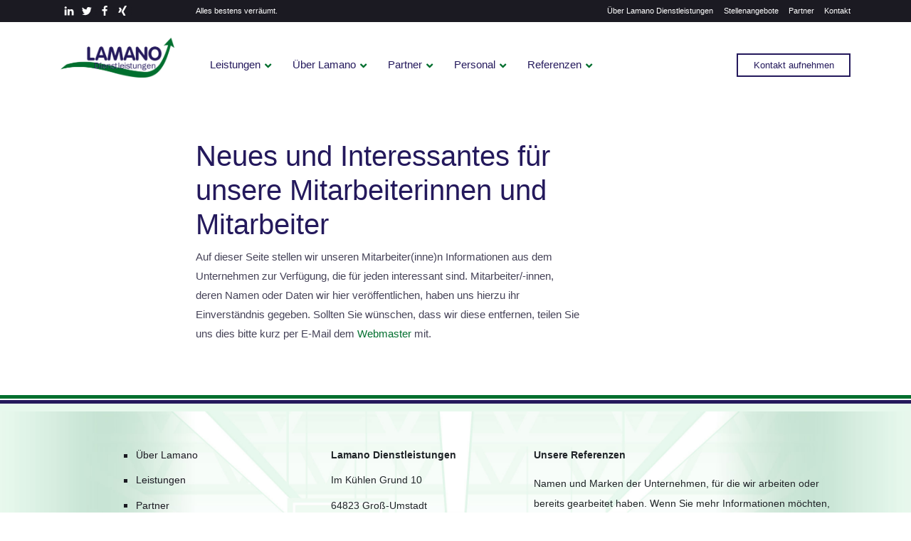

--- FILE ---
content_type: text/html; charset=UTF-8
request_url: https://lamano-dienstleistungen.de/personal/informationen/
body_size: 11593
content:
<!DOCTYPE html>
<!--[if lt IE 7]>      <html class="no-js lt-ie9 lt-ie8 lt-ie7" lang="de"> <![endif]-->
<!--[if IE 7]>         <html class="no-js lt-ie9 lt-ie8" lang="de"> <![endif]-->
<!--[if IE 8]>         <html class="no-js lt-ie9" lang="de"> <![endif]-->
<!--[if gt IE 8]><!--> <html class="no-js" lang="de"> <!--<![endif]-->
<head>
	<meta charset="UTF-8">

<!-- Diese Seite wurde optimiert mit wpSEO (https://www.wpseo.org). -->
<title>Informationen › Lamano Dienstleistungen</title>
<meta name="robots" content="index, follow" />
<link rel="canonical" href="https://lamano-dienstleistungen.de/personal/informationen/" />

	<meta http-equiv="X-UA-Compatible" content="IE=edge,chrome=1">
	
	<meta name="viewport" content="width=device-width">
	<link rel="pingback" href="https://lamano-dienstleistungen.de/xmlrpc.php">
	<!--[if lt IE 9]>
      <script src="https://lamano-dienstleistungen.de/wp-content/themes/lamano/js/vendor/html5shiv.min.js"></script>
      <script src="https://lamano-dienstleistungen.de/wp-content/themes/lamano/js/vendor/respond.min.js"></script>
    <![endif]-->
	<link rel="apple-touch-icon" href="/apple-touch-icon.png" /><link rel="apple-touch-icon" href="/apple-touch-icon-180x180.png" sizes="180x180" /><link rel="apple-touch-icon" href="/apple-touch-icon-152x152.png" sizes="152x152" /><link rel="apple-touch-icon" href="/apple-touch-icon-144x144.png" sizes="144x144" /><link rel="apple-touch-icon" href="/apple-touch-icon-120x120.png" sizes="120x120" /><link rel="apple-touch-icon" href="/apple-touch-icon-114x114.png" sizes="114x114" /><link rel="apple-touch-icon" href="/apple-touch-icon-76x76.png" sizes="76x76" /><link rel="apple-touch-icon" href="/apple-touch-icon-72x72.png" sizes="72x72" /><link rel="apple-touch-icon" href="/apple-touch-icon-60x60.png" sizes="60x60" /><link rel="apple-touch-icon" href="/apple-touch-icon-57x57.png" sizes="57x57" /><link rel="icon" href="/favicon.png" /><link rel="icon" href="/android-chrome-192x192.png" sizes="192x192" /><link rel="icon" href="/android-chrome-144x144.png" sizes="144x144" /><link rel="icon" href="/android-chrome-96x96.png" sizes="96x96" /><link rel="icon" href="/android-chrome-72x72.png" sizes="72x72" /><link rel="icon" href="/android-chrome-48x48.png" sizes="48x48" /><link rel="icon" href="/android-chrome-36x36.png" sizes="36x36" />
<script type="text/javascript">
window._wpemojiSettings = {"baseUrl":"https:\/\/s.w.org\/images\/core\/emoji\/14.0.0\/72x72\/","ext":".png","svgUrl":"https:\/\/s.w.org\/images\/core\/emoji\/14.0.0\/svg\/","svgExt":".svg","source":{"concatemoji":"https:\/\/lamano-dienstleistungen.de\/wp-includes\/js\/wp-emoji-release.min.js?ver=6.2.8"}};
/*! This file is auto-generated */
!function(e,a,t){var n,r,o,i=a.createElement("canvas"),p=i.getContext&&i.getContext("2d");function s(e,t){p.clearRect(0,0,i.width,i.height),p.fillText(e,0,0);e=i.toDataURL();return p.clearRect(0,0,i.width,i.height),p.fillText(t,0,0),e===i.toDataURL()}function c(e){var t=a.createElement("script");t.src=e,t.defer=t.type="text/javascript",a.getElementsByTagName("head")[0].appendChild(t)}for(o=Array("flag","emoji"),t.supports={everything:!0,everythingExceptFlag:!0},r=0;r<o.length;r++)t.supports[o[r]]=function(e){if(p&&p.fillText)switch(p.textBaseline="top",p.font="600 32px Arial",e){case"flag":return s("\ud83c\udff3\ufe0f\u200d\u26a7\ufe0f","\ud83c\udff3\ufe0f\u200b\u26a7\ufe0f")?!1:!s("\ud83c\uddfa\ud83c\uddf3","\ud83c\uddfa\u200b\ud83c\uddf3")&&!s("\ud83c\udff4\udb40\udc67\udb40\udc62\udb40\udc65\udb40\udc6e\udb40\udc67\udb40\udc7f","\ud83c\udff4\u200b\udb40\udc67\u200b\udb40\udc62\u200b\udb40\udc65\u200b\udb40\udc6e\u200b\udb40\udc67\u200b\udb40\udc7f");case"emoji":return!s("\ud83e\udef1\ud83c\udffb\u200d\ud83e\udef2\ud83c\udfff","\ud83e\udef1\ud83c\udffb\u200b\ud83e\udef2\ud83c\udfff")}return!1}(o[r]),t.supports.everything=t.supports.everything&&t.supports[o[r]],"flag"!==o[r]&&(t.supports.everythingExceptFlag=t.supports.everythingExceptFlag&&t.supports[o[r]]);t.supports.everythingExceptFlag=t.supports.everythingExceptFlag&&!t.supports.flag,t.DOMReady=!1,t.readyCallback=function(){t.DOMReady=!0},t.supports.everything||(n=function(){t.readyCallback()},a.addEventListener?(a.addEventListener("DOMContentLoaded",n,!1),e.addEventListener("load",n,!1)):(e.attachEvent("onload",n),a.attachEvent("onreadystatechange",function(){"complete"===a.readyState&&t.readyCallback()})),(e=t.source||{}).concatemoji?c(e.concatemoji):e.wpemoji&&e.twemoji&&(c(e.twemoji),c(e.wpemoji)))}(window,document,window._wpemojiSettings);
</script>
<style type="text/css">
img.wp-smiley,
img.emoji {
	display: inline !important;
	border: none !important;
	box-shadow: none !important;
	height: 1em !important;
	width: 1em !important;
	margin: 0 0.07em !important;
	vertical-align: -0.1em !important;
	background: none !important;
	padding: 0 !important;
}
</style>
	<link rel='stylesheet' id='lwa-composer-general-css' href='https://lamano-dienstleistungen.de/wp-content/plugins/lwa-composer/css/general.css?ver=5.0.7' type='text/css' media='all' />
<link rel='stylesheet' id='lwa-composer-layout-content-editor-css' href='https://lamano-dienstleistungen.de/wp-content/plugins/lwa-composer/pagelayouts/css/content-editor.css?ver=5.0.7' type='text/css' media='all' />
<link rel='stylesheet' id='wp-block-library-css' href='https://lamano-dienstleistungen.de/wp-includes/css/dist/block-library/style.min.css?ver=6.2.8' type='text/css' media='all' />
<link rel='stylesheet' id='classic-theme-styles-css' href='https://lamano-dienstleistungen.de/wp-includes/css/classic-themes.min.css?ver=6.2.8' type='text/css' media='all' />
<style id='global-styles-inline-css' type='text/css'>
body{--wp--preset--color--black: #000000;--wp--preset--color--cyan-bluish-gray: #abb8c3;--wp--preset--color--white: #ffffff;--wp--preset--color--pale-pink: #f78da7;--wp--preset--color--vivid-red: #cf2e2e;--wp--preset--color--luminous-vivid-orange: #ff6900;--wp--preset--color--luminous-vivid-amber: #fcb900;--wp--preset--color--light-green-cyan: #7bdcb5;--wp--preset--color--vivid-green-cyan: #00d084;--wp--preset--color--pale-cyan-blue: #8ed1fc;--wp--preset--color--vivid-cyan-blue: #0693e3;--wp--preset--color--vivid-purple: #9b51e0;--wp--preset--gradient--vivid-cyan-blue-to-vivid-purple: linear-gradient(135deg,rgba(6,147,227,1) 0%,rgb(155,81,224) 100%);--wp--preset--gradient--light-green-cyan-to-vivid-green-cyan: linear-gradient(135deg,rgb(122,220,180) 0%,rgb(0,208,130) 100%);--wp--preset--gradient--luminous-vivid-amber-to-luminous-vivid-orange: linear-gradient(135deg,rgba(252,185,0,1) 0%,rgba(255,105,0,1) 100%);--wp--preset--gradient--luminous-vivid-orange-to-vivid-red: linear-gradient(135deg,rgba(255,105,0,1) 0%,rgb(207,46,46) 100%);--wp--preset--gradient--very-light-gray-to-cyan-bluish-gray: linear-gradient(135deg,rgb(238,238,238) 0%,rgb(169,184,195) 100%);--wp--preset--gradient--cool-to-warm-spectrum: linear-gradient(135deg,rgb(74,234,220) 0%,rgb(151,120,209) 20%,rgb(207,42,186) 40%,rgb(238,44,130) 60%,rgb(251,105,98) 80%,rgb(254,248,76) 100%);--wp--preset--gradient--blush-light-purple: linear-gradient(135deg,rgb(255,206,236) 0%,rgb(152,150,240) 100%);--wp--preset--gradient--blush-bordeaux: linear-gradient(135deg,rgb(254,205,165) 0%,rgb(254,45,45) 50%,rgb(107,0,62) 100%);--wp--preset--gradient--luminous-dusk: linear-gradient(135deg,rgb(255,203,112) 0%,rgb(199,81,192) 50%,rgb(65,88,208) 100%);--wp--preset--gradient--pale-ocean: linear-gradient(135deg,rgb(255,245,203) 0%,rgb(182,227,212) 50%,rgb(51,167,181) 100%);--wp--preset--gradient--electric-grass: linear-gradient(135deg,rgb(202,248,128) 0%,rgb(113,206,126) 100%);--wp--preset--gradient--midnight: linear-gradient(135deg,rgb(2,3,129) 0%,rgb(40,116,252) 100%);--wp--preset--duotone--dark-grayscale: url('#wp-duotone-dark-grayscale');--wp--preset--duotone--grayscale: url('#wp-duotone-grayscale');--wp--preset--duotone--purple-yellow: url('#wp-duotone-purple-yellow');--wp--preset--duotone--blue-red: url('#wp-duotone-blue-red');--wp--preset--duotone--midnight: url('#wp-duotone-midnight');--wp--preset--duotone--magenta-yellow: url('#wp-duotone-magenta-yellow');--wp--preset--duotone--purple-green: url('#wp-duotone-purple-green');--wp--preset--duotone--blue-orange: url('#wp-duotone-blue-orange');--wp--preset--font-size--small: 13px;--wp--preset--font-size--medium: 20px;--wp--preset--font-size--large: 36px;--wp--preset--font-size--x-large: 42px;--wp--preset--spacing--20: 0.44rem;--wp--preset--spacing--30: 0.67rem;--wp--preset--spacing--40: 1rem;--wp--preset--spacing--50: 1.5rem;--wp--preset--spacing--60: 2.25rem;--wp--preset--spacing--70: 3.38rem;--wp--preset--spacing--80: 5.06rem;--wp--preset--shadow--natural: 6px 6px 9px rgba(0, 0, 0, 0.2);--wp--preset--shadow--deep: 12px 12px 50px rgba(0, 0, 0, 0.4);--wp--preset--shadow--sharp: 6px 6px 0px rgba(0, 0, 0, 0.2);--wp--preset--shadow--outlined: 6px 6px 0px -3px rgba(255, 255, 255, 1), 6px 6px rgba(0, 0, 0, 1);--wp--preset--shadow--crisp: 6px 6px 0px rgba(0, 0, 0, 1);}:where(.is-layout-flex){gap: 0.5em;}body .is-layout-flow > .alignleft{float: left;margin-inline-start: 0;margin-inline-end: 2em;}body .is-layout-flow > .alignright{float: right;margin-inline-start: 2em;margin-inline-end: 0;}body .is-layout-flow > .aligncenter{margin-left: auto !important;margin-right: auto !important;}body .is-layout-constrained > .alignleft{float: left;margin-inline-start: 0;margin-inline-end: 2em;}body .is-layout-constrained > .alignright{float: right;margin-inline-start: 2em;margin-inline-end: 0;}body .is-layout-constrained > .aligncenter{margin-left: auto !important;margin-right: auto !important;}body .is-layout-constrained > :where(:not(.alignleft):not(.alignright):not(.alignfull)){max-width: var(--wp--style--global--content-size);margin-left: auto !important;margin-right: auto !important;}body .is-layout-constrained > .alignwide{max-width: var(--wp--style--global--wide-size);}body .is-layout-flex{display: flex;}body .is-layout-flex{flex-wrap: wrap;align-items: center;}body .is-layout-flex > *{margin: 0;}:where(.wp-block-columns.is-layout-flex){gap: 2em;}.has-black-color{color: var(--wp--preset--color--black) !important;}.has-cyan-bluish-gray-color{color: var(--wp--preset--color--cyan-bluish-gray) !important;}.has-white-color{color: var(--wp--preset--color--white) !important;}.has-pale-pink-color{color: var(--wp--preset--color--pale-pink) !important;}.has-vivid-red-color{color: var(--wp--preset--color--vivid-red) !important;}.has-luminous-vivid-orange-color{color: var(--wp--preset--color--luminous-vivid-orange) !important;}.has-luminous-vivid-amber-color{color: var(--wp--preset--color--luminous-vivid-amber) !important;}.has-light-green-cyan-color{color: var(--wp--preset--color--light-green-cyan) !important;}.has-vivid-green-cyan-color{color: var(--wp--preset--color--vivid-green-cyan) !important;}.has-pale-cyan-blue-color{color: var(--wp--preset--color--pale-cyan-blue) !important;}.has-vivid-cyan-blue-color{color: var(--wp--preset--color--vivid-cyan-blue) !important;}.has-vivid-purple-color{color: var(--wp--preset--color--vivid-purple) !important;}.has-black-background-color{background-color: var(--wp--preset--color--black) !important;}.has-cyan-bluish-gray-background-color{background-color: var(--wp--preset--color--cyan-bluish-gray) !important;}.has-white-background-color{background-color: var(--wp--preset--color--white) !important;}.has-pale-pink-background-color{background-color: var(--wp--preset--color--pale-pink) !important;}.has-vivid-red-background-color{background-color: var(--wp--preset--color--vivid-red) !important;}.has-luminous-vivid-orange-background-color{background-color: var(--wp--preset--color--luminous-vivid-orange) !important;}.has-luminous-vivid-amber-background-color{background-color: var(--wp--preset--color--luminous-vivid-amber) !important;}.has-light-green-cyan-background-color{background-color: var(--wp--preset--color--light-green-cyan) !important;}.has-vivid-green-cyan-background-color{background-color: var(--wp--preset--color--vivid-green-cyan) !important;}.has-pale-cyan-blue-background-color{background-color: var(--wp--preset--color--pale-cyan-blue) !important;}.has-vivid-cyan-blue-background-color{background-color: var(--wp--preset--color--vivid-cyan-blue) !important;}.has-vivid-purple-background-color{background-color: var(--wp--preset--color--vivid-purple) !important;}.has-black-border-color{border-color: var(--wp--preset--color--black) !important;}.has-cyan-bluish-gray-border-color{border-color: var(--wp--preset--color--cyan-bluish-gray) !important;}.has-white-border-color{border-color: var(--wp--preset--color--white) !important;}.has-pale-pink-border-color{border-color: var(--wp--preset--color--pale-pink) !important;}.has-vivid-red-border-color{border-color: var(--wp--preset--color--vivid-red) !important;}.has-luminous-vivid-orange-border-color{border-color: var(--wp--preset--color--luminous-vivid-orange) !important;}.has-luminous-vivid-amber-border-color{border-color: var(--wp--preset--color--luminous-vivid-amber) !important;}.has-light-green-cyan-border-color{border-color: var(--wp--preset--color--light-green-cyan) !important;}.has-vivid-green-cyan-border-color{border-color: var(--wp--preset--color--vivid-green-cyan) !important;}.has-pale-cyan-blue-border-color{border-color: var(--wp--preset--color--pale-cyan-blue) !important;}.has-vivid-cyan-blue-border-color{border-color: var(--wp--preset--color--vivid-cyan-blue) !important;}.has-vivid-purple-border-color{border-color: var(--wp--preset--color--vivid-purple) !important;}.has-vivid-cyan-blue-to-vivid-purple-gradient-background{background: var(--wp--preset--gradient--vivid-cyan-blue-to-vivid-purple) !important;}.has-light-green-cyan-to-vivid-green-cyan-gradient-background{background: var(--wp--preset--gradient--light-green-cyan-to-vivid-green-cyan) !important;}.has-luminous-vivid-amber-to-luminous-vivid-orange-gradient-background{background: var(--wp--preset--gradient--luminous-vivid-amber-to-luminous-vivid-orange) !important;}.has-luminous-vivid-orange-to-vivid-red-gradient-background{background: var(--wp--preset--gradient--luminous-vivid-orange-to-vivid-red) !important;}.has-very-light-gray-to-cyan-bluish-gray-gradient-background{background: var(--wp--preset--gradient--very-light-gray-to-cyan-bluish-gray) !important;}.has-cool-to-warm-spectrum-gradient-background{background: var(--wp--preset--gradient--cool-to-warm-spectrum) !important;}.has-blush-light-purple-gradient-background{background: var(--wp--preset--gradient--blush-light-purple) !important;}.has-blush-bordeaux-gradient-background{background: var(--wp--preset--gradient--blush-bordeaux) !important;}.has-luminous-dusk-gradient-background{background: var(--wp--preset--gradient--luminous-dusk) !important;}.has-pale-ocean-gradient-background{background: var(--wp--preset--gradient--pale-ocean) !important;}.has-electric-grass-gradient-background{background: var(--wp--preset--gradient--electric-grass) !important;}.has-midnight-gradient-background{background: var(--wp--preset--gradient--midnight) !important;}.has-small-font-size{font-size: var(--wp--preset--font-size--small) !important;}.has-medium-font-size{font-size: var(--wp--preset--font-size--medium) !important;}.has-large-font-size{font-size: var(--wp--preset--font-size--large) !important;}.has-x-large-font-size{font-size: var(--wp--preset--font-size--x-large) !important;}
.wp-block-navigation a:where(:not(.wp-element-button)){color: inherit;}
:where(.wp-block-columns.is-layout-flex){gap: 2em;}
.wp-block-pullquote{font-size: 1.5em;line-height: 1.6;}
</style>
<link rel='stylesheet' id='lw_frontend_interface-css' href='https://lamano-dienstleistungen.de/wp-content/plugins/lwa-admin-interface/css/frontend-admin.css?ver=6.2.8' type='text/css' media='all' />
<link rel='stylesheet' id='rs-plugin-settings-css' href='https://lamano-dienstleistungen.de/wp-content/plugins/revslider/public/assets/css/settings.css?ver=5.4.8' type='text/css' media='all' />
<style id='rs-plugin-settings-inline-css' type='text/css'>
#rs-demo-id {}
</style>
<link rel='stylesheet' id='bootstrap-css' href='https://lamano-dienstleistungen.de/wp-content/themes/lamano/css/bootstrap.min.css?ver=4.0.0' type='text/css' media='all' />
<link rel='stylesheet' id='compendata-style-css' href='https://lamano-dienstleistungen.de/wp-content/themes/lamano/style.css?ver=072018' type='text/css' media='all' />
<link rel='stylesheet' id='owl-carousel-css' href='https://lamano-dienstleistungen.de/wp-content/themes/lamano/owl-carousel/assets/owl.carousel.min.css?ver=2.3.4' type='text/css' media='all' />
<link rel='stylesheet' id='ubermenu-css' href='https://lamano-dienstleistungen.de/wp-content/plugins/ubermenu/pro/assets/css/ubermenu.min.css?ver=3.4.0.1' type='text/css' media='all' />
<link rel='stylesheet' id='ubermenu-minimal-css' href='https://lamano-dienstleistungen.de/wp-content/plugins/ubermenu/assets/css/skins/minimal.css?ver=6.2.8' type='text/css' media='all' />
<link rel='stylesheet' id='ubermenu-font-awesome-all-css' href='https://lamano-dienstleistungen.de/wp-content/plugins/ubermenu/assets/fontawesome/fonts/css/fontawesome-all.min.css?ver=6.2.8' type='text/css' media='all' />
<script type='text/javascript' src='https://lamano-dienstleistungen.de/wp-includes/js/jquery/jquery.min.js?ver=3.6.4' id='jquery-core-js'></script>
<script type='text/javascript' src='https://lamano-dienstleistungen.de/wp-includes/js/jquery/jquery-migrate.min.js?ver=3.4.0' id='jquery-migrate-js'></script>
<script type='text/javascript' src='https://lamano-dienstleistungen.de/wp-content/plugins/lwa-composer/js/general.min.js?ver=5.0.7' id='lwa-composer-general-js'></script>
<script type='text/javascript' src='https://lamano-dienstleistungen.de/wp-content/plugins/revslider/public/assets/js/jquery.themepunch.tools.min.js?ver=5.4.8' id='tp-tools-js'></script>
<script type='text/javascript' src='https://lamano-dienstleistungen.de/wp-content/plugins/revslider/public/assets/js/jquery.themepunch.revolution.min.js?ver=5.4.8' id='revmin-js'></script>
<link rel="https://api.w.org/" href="https://lamano-dienstleistungen.de/wp-json/" /><link rel="alternate" type="application/json" href="https://lamano-dienstleistungen.de/wp-json/wp/v2/pages/144" /><link rel="EditURI" type="application/rsd+xml" title="RSD" href="https://lamano-dienstleistungen.de/xmlrpc.php?rsd" />
<link rel="wlwmanifest" type="application/wlwmanifest+xml" href="https://lamano-dienstleistungen.de/wp-includes/wlwmanifest.xml" />
<link rel='shortlink' href='https://lamano-dienstleistungen.de/?p=144' />
<link rel="alternate" type="application/json+oembed" href="https://lamano-dienstleistungen.de/wp-json/oembed/1.0/embed?url=https%3A%2F%2Flamano-dienstleistungen.de%2Fpersonal%2Finformationen%2F" />
<link rel="alternate" type="text/xml+oembed" href="https://lamano-dienstleistungen.de/wp-json/oembed/1.0/embed?url=https%3A%2F%2Flamano-dienstleistungen.de%2Fpersonal%2Finformationen%2F&#038;format=xml" />
<style id="ubermenu-custom-generated-css">
/** Font Awesome 4 Compatibility **/
.fa{font-style:normal;font-variant:normal;font-weight:normal;font-family:FontAwesome;}

/** UberMenu Responsive Styles (Breakpoint Setting) **/
@media screen and (min-width: 992px){
  .ubermenu{ display:block !important; } .ubermenu-responsive .ubermenu-item.ubermenu-hide-desktop{ display:none !important; } .ubermenu-responsive.ubermenu-retractors-responsive .ubermenu-retractor-mobile{ display:none; }   /* Force current submenu always open but below others */ .ubermenu-force-current-submenu .ubermenu-item-level-0.ubermenu-current-menu-item > .ubermenu-submenu-drop, .ubermenu-force-current-submenu .ubermenu-item-level-0.ubermenu-current-menu-ancestor > .ubermenu-submenu-drop {     display: block!important;     opacity: 1!important;     visibility: visible!important;     margin: 0!important;     top: auto!important;     height: auto;     z-index:19; }   /* Invert Horizontal menu to make subs go up */ .ubermenu-invert.ubermenu-horizontal .ubermenu-item-level-0 > .ubermenu-submenu-drop{      top:auto;      bottom:100%; } .ubermenu-invert.ubermenu-horizontal.ubermenu-sub-indicators .ubermenu-item-level-0.ubermenu-has-submenu-drop > .ubermenu-target > .ubermenu-sub-indicator{ transform:rotate(180deg); } /* Make second level flyouts fly up */ .ubermenu-invert.ubermenu-horizontal .ubermenu-submenu .ubermenu-item.ubermenu-active > .ubermenu-submenu-type-flyout{     top:auto;     bottom:0; } /* Clip the submenus properly when inverted */ .ubermenu-invert.ubermenu-horizontal .ubermenu-item-level-0 > .ubermenu-submenu-drop{     clip: rect(-5000px,5000px,auto,-5000px); }    /* Invert Vertical menu to make subs go left */ .ubermenu-invert.ubermenu-vertical .ubermenu-item-level-0 > .ubermenu-submenu-drop{   right:100%;   left:auto; } .ubermenu-invert.ubermenu-vertical.ubermenu-sub-indicators .ubermenu-item-level-0.ubermenu-item-has-children > .ubermenu-target > .ubermenu-sub-indicator{   right:auto;   left:10px; transform:rotate(90deg); } .ubermenu-vertical.ubermenu-invert .ubermenu-item > .ubermenu-submenu-drop {   clip: rect(-5000px,5000px,5000px,-5000px); } /* Vertical Flyout > Flyout */ .ubermenu-vertical.ubermenu-invert.ubermenu-sub-indicators .ubermenu-has-submenu-drop > .ubermenu-target{   padding-left:25px; } .ubermenu-vertical.ubermenu-invert .ubermenu-item > .ubermenu-target > .ubermenu-sub-indicator {   right:auto;   left:10px;   transform:rotate(90deg); } .ubermenu-vertical.ubermenu-invert .ubermenu-item > .ubermenu-submenu-drop.ubermenu-submenu-type-flyout, .ubermenu-vertical.ubermenu-invert .ubermenu-submenu-type-flyout > .ubermenu-item > .ubermenu-submenu-drop {   right: 100%;   left: auto; }  .ubermenu-responsive-toggle{ display:none; }
}
@media screen and (max-width: 991px){
   .ubermenu-responsive-toggle, .ubermenu-sticky-toggle-wrapper { display: block; }  .ubermenu-responsive{ width:100%; max-height:500px; visibility:visible; overflow:visible;  -webkit-transition:max-height 1s ease-in; transition:max-height .3s ease-in; } .ubermenu-responsive.ubermenu-items-align-center{     text-align:left; } .ubermenu-responsive.ubermenu{ margin:0; } .ubermenu-responsive.ubermenu .ubermenu-nav{ display:block; }  .ubermenu-responsive.ubermenu-responsive-nocollapse, .ubermenu-repsonsive.ubermenu-no-transitions{ display:block; max-height:none; }  .ubermenu-responsive.ubermenu-responsive-collapse{ max-height:none; visibility:visible; overflow:visible; } .ubermenu-responsive.ubermenu-responsive-collapse{ max-height:0; overflow:hidden !important; visibility:hidden; } .ubermenu-responsive.ubermenu-in-transition, .ubermenu-responsive.ubermenu-in-transition .ubermenu-nav{ overflow:hidden !important; visibility:visible; } .ubermenu-responsive.ubermenu-responsive-collapse:not(.ubermenu-in-transition){ border-top-width:0; border-bottom-width:0; } .ubermenu-responsive.ubermenu-responsive-collapse .ubermenu-item .ubermenu-submenu{ display:none; }  .ubermenu-responsive .ubermenu-item-level-0{ width:50%; } .ubermenu-responsive.ubermenu-responsive-single-column .ubermenu-item-level-0{ float:none; clear:both; width:100%; } .ubermenu-responsive .ubermenu-item.ubermenu-item-level-0 > .ubermenu-target{ border:none; box-shadow:none; } .ubermenu-responsive .ubermenu-item.ubermenu-has-submenu-flyout{ position:static; } .ubermenu-responsive.ubermenu-sub-indicators .ubermenu-submenu-type-flyout .ubermenu-has-submenu-drop > .ubermenu-target > .ubermenu-sub-indicator{ transform:rotate(0); right:10px; left:auto; } .ubermenu-responsive .ubermenu-nav .ubermenu-item .ubermenu-submenu.ubermenu-submenu-drop{ width:100%; min-width:100%; max-width:100%; top:auto; left:0 !important; } .ubermenu-responsive.ubermenu-has-border .ubermenu-nav .ubermenu-item .ubermenu-submenu.ubermenu-submenu-drop{ left: -1px !important; /* For borders */ } .ubermenu-responsive .ubermenu-submenu.ubermenu-submenu-type-mega > .ubermenu-item.ubermenu-column{ min-height:0; border-left:none;  float:left; /* override left/center/right content alignment */ display:block; } .ubermenu-responsive .ubermenu-item.ubermenu-active > .ubermenu-submenu.ubermenu-submenu-type-mega{     max-height:none;     height:auto;/*prevent overflow scrolling since android is still finicky*/     overflow:visible; } .ubermenu-responsive.ubermenu-transition-slide .ubermenu-item.ubermenu-in-transition > .ubermenu-submenu-drop{ max-height:1000px; /* because of slide transition */ } .ubermenu .ubermenu-submenu-type-flyout .ubermenu-submenu-type-mega{ min-height:0; } .ubermenu.ubermenu-responsive .ubermenu-column, .ubermenu.ubermenu-responsive .ubermenu-column-auto{ min-width:50%; } .ubermenu.ubermenu-responsive .ubermenu-autoclear > .ubermenu-column{ clear:none; } .ubermenu.ubermenu-responsive .ubermenu-column:nth-of-type(2n+1){ clear:both; } .ubermenu.ubermenu-responsive .ubermenu-submenu-retractor-top:not(.ubermenu-submenu-retractor-top-2) .ubermenu-column:nth-of-type(2n+1){ clear:none; } .ubermenu.ubermenu-responsive .ubermenu-submenu-retractor-top:not(.ubermenu-submenu-retractor-top-2) .ubermenu-column:nth-of-type(2n+2){ clear:both; }  .ubermenu-responsive-single-column-subs .ubermenu-submenu .ubermenu-item { float: none; clear: both; width: 100%; min-width: 100%; }   .ubermenu.ubermenu-responsive .ubermenu-tabs, .ubermenu.ubermenu-responsive .ubermenu-tabs-group, .ubermenu.ubermenu-responsive .ubermenu-tab, .ubermenu.ubermenu-responsive .ubermenu-tab-content-panel{ /** TABS SHOULD BE 100%  ACCORDION */ width:100%; min-width:100%; max-width:100%; left:0; } .ubermenu.ubermenu-responsive .ubermenu-tabs, .ubermenu.ubermenu-responsive .ubermenu-tab-content-panel{ min-height:0 !important;/* Override Inline Style from JS */ } .ubermenu.ubermenu-responsive .ubermenu-tabs{ z-index:15; } .ubermenu.ubermenu-responsive .ubermenu-tab-content-panel{ z-index:20; } /* Tab Layering */ .ubermenu-responsive .ubermenu-tab{ position:relative; } .ubermenu-responsive .ubermenu-tab.ubermenu-active{ position:relative; z-index:20; } .ubermenu-responsive .ubermenu-tab > .ubermenu-target{ border-width:0 0 1px 0; } .ubermenu-responsive.ubermenu-sub-indicators .ubermenu-tabs > .ubermenu-tabs-group > .ubermenu-tab.ubermenu-has-submenu-drop > .ubermenu-target > .ubermenu-sub-indicator{ transform:rotate(0); right:10px; left:auto; }  .ubermenu-responsive .ubermenu-tabs > .ubermenu-tabs-group > .ubermenu-tab > .ubermenu-tab-content-panel{ top:auto; border-width:1px; } .ubermenu-responsive .ubermenu-tab-layout-bottom > .ubermenu-tabs-group{ /*position:relative;*/ }   .ubermenu-reponsive .ubermenu-item-level-0 > .ubermenu-submenu-type-stack{ /* Top Level Stack Columns */ position:relative; }  .ubermenu-responsive .ubermenu-submenu-type-stack .ubermenu-column, .ubermenu-responsive .ubermenu-submenu-type-stack .ubermenu-column-auto{ /* Stack Columns */ width:100%; max-width:100%; }   .ubermenu-responsive .ubermenu-item-mini{ /* Mini items */ min-width:0; width:auto; float:left; clear:none !important; } .ubermenu-responsive .ubermenu-item.ubermenu-item-mini > a.ubermenu-target{ padding-left:20px; padding-right:20px; }   .ubermenu-responsive .ubermenu-item.ubermenu-hide-mobile{ /* Hiding items */ display:none !important; }  .ubermenu-responsive.ubermenu-hide-bkgs .ubermenu-submenu.ubermenu-submenu-bkg-img{ /** Hide Background Images in Submenu */ background-image:none; } .ubermenu.ubermenu-responsive .ubermenu-item-level-0.ubermenu-item-mini{ min-width:0; width:auto; } .ubermenu-vertical .ubermenu-item.ubermenu-item-level-0{ width:100%; } .ubermenu-vertical.ubermenu-sub-indicators .ubermenu-item-level-0.ubermenu-item-has-children > .ubermenu-target > .ubermenu-sub-indicator{ right:10px; left:auto; transform:rotate(0); } .ubermenu-vertical .ubermenu-item.ubermenu-item-level-0.ubermenu-relative.ubermenu-active > .ubermenu-submenu-drop.ubermenu-submenu-align-vertical_parent_item{     top:auto; }   /* Tabs on Mobile with mouse (but not click) - leave space to hover off */ .ubermenu:not(.ubermenu-is-mobile):not(.ubermenu-submenu-indicator-closes) .ubermenu-submenu .ubermenu-tab[data-ubermenu-trigger="mouseover"] .ubermenu-tab-content-panel, .ubermenu:not(.ubermenu-is-mobile):not(.ubermenu-submenu-indicator-closes) .ubermenu-submenu .ubermenu-tab[data-ubermenu-trigger="hover_intent"] .ubermenu-tab-content-panel{     margin-left:6%; width:94%; min-width:94%; }  /* Sub indicator close visibility */ .ubermenu.ubermenu-submenu-indicator-closes .ubermenu-active > .ubermenu-target > .ubermenu-sub-indicator-close{ display:block; } .ubermenu.ubermenu-submenu-indicator-closes .ubermenu-active > .ubermenu-target > .ubermenu-sub-indicator{ display:none; }  .ubermenu-responsive-toggle{ display:block; }
}
@media screen and (max-width: 480px){
  .ubermenu.ubermenu-responsive .ubermenu-item-level-0{ width:100%; } .ubermenu.ubermenu-responsive .ubermenu-column, .ubermenu.ubermenu-responsive .ubermenu-column-auto{ min-width:100%; } 
}


/** UberMenu Custom Menu Styles (Customizer) **/
/* main */
 .ubermenu-main .ubermenu-item-level-0 > .ubermenu-target { font-size:15px; color:#24195c; }
 .ubermenu-main .ubermenu-nav .ubermenu-item.ubermenu-item-level-0 > .ubermenu-target { font-weight:normal; }
 .ubermenu.ubermenu-main .ubermenu-item-level-0:hover > .ubermenu-target, .ubermenu-main .ubermenu-item-level-0.ubermenu-active > .ubermenu-target { color:#ffffff; background:#24195c; }
 .ubermenu-main .ubermenu-item-level-0.ubermenu-current-menu-item > .ubermenu-target, .ubermenu-main .ubermenu-item-level-0.ubermenu-current-menu-parent > .ubermenu-target, .ubermenu-main .ubermenu-item-level-0.ubermenu-current-menu-ancestor > .ubermenu-target { color:#24195c; }
 .ubermenu.ubermenu-main .ubermenu-item-level-0 { margin:0 0 21px; }
 .ubermenu-main .ubermenu-item-level-0 > .ubermenu-target, .ubermenu-main .ubermenu-item-level-0 > .ubermenu-custom-content.ubermenu-custom-content-padded { padding-top:10px; padding-bottom:10px; }
 .ubermenu-main .ubermenu-item-level-0.ubermenu-has-submenu-drop > .ubermenu-target > .ubermenu-sub-indicator { color:#006f2e; }


/* Status: Loaded from Transient */

</style><style type="text/css">.broken_link, a.broken_link {
	text-decoration: line-through;
}</style><meta name="generator" content="Powered by Slider Revolution 5.4.8 - responsive, Mobile-Friendly Slider Plugin for WordPress with comfortable drag and drop interface." />
<script type="text/javascript">function setREVStartSize(e){									
						try{ e.c=jQuery(e.c);var i=jQuery(window).width(),t=9999,r=0,n=0,l=0,f=0,s=0,h=0;
							if(e.responsiveLevels&&(jQuery.each(e.responsiveLevels,function(e,f){f>i&&(t=r=f,l=e),i>f&&f>r&&(r=f,n=e)}),t>r&&(l=n)),f=e.gridheight[l]||e.gridheight[0]||e.gridheight,s=e.gridwidth[l]||e.gridwidth[0]||e.gridwidth,h=i/s,h=h>1?1:h,f=Math.round(h*f),"fullscreen"==e.sliderLayout){var u=(e.c.width(),jQuery(window).height());if(void 0!=e.fullScreenOffsetContainer){var c=e.fullScreenOffsetContainer.split(",");if (c) jQuery.each(c,function(e,i){u=jQuery(i).length>0?u-jQuery(i).outerHeight(!0):u}),e.fullScreenOffset.split("%").length>1&&void 0!=e.fullScreenOffset&&e.fullScreenOffset.length>0?u-=jQuery(window).height()*parseInt(e.fullScreenOffset,0)/100:void 0!=e.fullScreenOffset&&e.fullScreenOffset.length>0&&(u-=parseInt(e.fullScreenOffset,0))}f=u}else void 0!=e.minHeight&&f<e.minHeight&&(f=e.minHeight);e.c.closest(".rev_slider_wrapper").css({height:f})					
						}catch(d){console.log("Failure at Presize of Slider:"+d)}						
					};</script>
</head>
<body class="page-template-default page page-id-144 page-child parent-pageid-138">
	<!--[if lt IE 8]><p class="browserupgrade">You are using an <strong>outdated</strong> browser. Please <a href="http://browsehappy.com/">upgrade your browser</a> to improve your experience.</p><![endif]-->

	<div class="top-bar">
		<div class="container">
			<div class="row align-items-center">
				<div class="col-6 col-md-3 col-lg-3 col-xl-2"><div class="shariff shariff-align-flex-start shariff-widget-align-flex-start"><ul class="shariff-buttons theme-round orientation-horizontal buttonsize-small"><li class="shariff-button linkedin" style="background-color:#1488bf"><a href="https://www.linkedin.com/shareArticle?mini=true&url=https%3A%2F%2Flamano-dienstleistungen.de%2Fpersonal%2Finformationen%2F&title=Informationen" title="Bei LinkedIn teilen" aria-label="Bei LinkedIn teilen" role="button" rel="noreferrernoopener nofollow" class="shariff-link" style="; background-color:#fff; color:#fff" target="_blank"><span class="shariff-icon" style=""><svg width="32px" height="20px" xmlns="http://www.w3.org/2000/svg" viewBox="0 0 27 32"><path fill="#0077b5" d="M6.2 11.2v17.7h-5.9v-17.7h5.9zM6.6 5.7q0 1.3-0.9 2.2t-2.4 0.9h0q-1.5 0-2.4-0.9t-0.9-2.2 0.9-2.2 2.4-0.9 2.4 0.9 0.9 2.2zM27.4 18.7v10.1h-5.9v-9.5q0-1.9-0.7-2.9t-2.3-1.1q-1.1 0-1.9 0.6t-1.2 1.5q-0.2 0.5-0.2 1.4v9.9h-5.9q0-7.1 0-11.6t0-5.3l0-0.9h5.9v2.6h0q0.4-0.6 0.7-1t1-0.9 1.6-0.8 2-0.3q3 0 4.9 2t1.9 6z"/></svg></span></a></li><li class="shariff-button twitter" style="background-color:#32bbf5"><a href="https://twitter.com/share?url=https%3A%2F%2Flamano-dienstleistungen.de%2Fpersonal%2Finformationen%2F&text=Informationen" title="Bei Twitter teilen" aria-label="Bei Twitter teilen" role="button" rel="noreferrernoopener nofollow" class="shariff-link" style="; background-color:#fff; color:#fff" target="_blank"><span class="shariff-icon" style=""><svg width="32px" height="20px" xmlns="http://www.w3.org/2000/svg" viewBox="0 0 30 32"><path fill="#55acee" d="M29.7 6.8q-1.2 1.8-3 3.1 0 0.3 0 0.8 0 2.5-0.7 4.9t-2.2 4.7-3.5 4-4.9 2.8-6.1 1q-5.1 0-9.3-2.7 0.6 0.1 1.5 0.1 4.3 0 7.6-2.6-2-0.1-3.5-1.2t-2.2-3q0.6 0.1 1.1 0.1 0.8 0 1.6-0.2-2.1-0.4-3.5-2.1t-1.4-3.9v-0.1q1.3 0.7 2.8 0.8-1.2-0.8-2-2.2t-0.7-2.9q0-1.7 0.8-3.1 2.3 2.8 5.5 4.5t7 1.9q-0.2-0.7-0.2-1.4 0-2.5 1.8-4.3t4.3-1.8q2.7 0 4.5 1.9 2.1-0.4 3.9-1.5-0.7 2.2-2.7 3.4 1.8-0.2 3.5-0.9z"/></svg></span></a></li><li class="shariff-button facebook" style="background-color:#4273c8"><a href="https://www.facebook.com/sharer/sharer.php?u=https%3A%2F%2Flamano-dienstleistungen.de%2Fpersonal%2Finformationen%2F" title="Bei Facebook teilen" aria-label="Bei Facebook teilen" role="button" rel="noreferrernoopener nofollow" class="shariff-link" style="; background-color:#fff; color:#fff" target="_blank"><span class="shariff-icon" style=""><svg width="32px" height="20px" xmlns="http://www.w3.org/2000/svg" viewBox="0 0 18 32"><path fill="#3b5998" d="M17.1 0.2v4.7h-2.8q-1.5 0-2.1 0.6t-0.5 1.9v3.4h5.2l-0.7 5.3h-4.5v13.6h-5.5v-13.6h-4.5v-5.3h4.5v-3.9q0-3.3 1.9-5.2t5-1.8q2.6 0 4.1 0.2z"/></svg></span></a></li><li class="shariff-button xing" style="background-color:#29888a"><a href="https://www.xing.com/spi/shares/new?url=https%3A%2F%2Flamano-dienstleistungen.de%2Fpersonal%2Finformationen%2F" title="Bei XING teilen" aria-label="Bei XING teilen" role="button" rel="noreferrernoopener nofollow" class="shariff-link" style="; background-color:#fff; color:#fff" target="_blank"><span class="shariff-icon" style=""><svg width="32px" height="20px" xmlns="http://www.w3.org/2000/svg" viewBox="0 0 25 32"><path fill="#126567" d="M10.7 11.9q-0.2 0.3-4.6 8.2-0.5 0.8-1.2 0.8h-4.3q-0.4 0-0.5-0.3t0-0.6l4.5-8q0 0 0 0l-2.9-5q-0.2-0.4 0-0.7 0.2-0.3 0.5-0.3h4.3q0.7 0 1.2 0.8zM25.1 0.4q0.2 0.3 0 0.7l-9.4 16.7 6 11q0.2 0.4 0 0.6-0.2 0.3-0.6 0.3h-4.3q-0.7 0-1.2-0.8l-6-11.1q0.3-0.6 9.5-16.8 0.4-0.8 1.2-0.8h4.3q0.4 0 0.5 0.3z"/></svg></span></a></li></ul></div></div>
				<div class="col-6 text-right col-md-2 text-md-left col-lg-3 col-xl-4">Alles bestens verräumt.</div>
				<div class="d-none col-12 text-right d-md-block col-md-7 col-lg-6 top-bar-menu"><div class="menu-top-menue-container"><ul id="menu-top-menue" class="top-bar-nav-menu"><li id="menu-item-31" class="menu-item menu-item-type-custom menu-item-object-custom menu-item-31"><a href="#0">Über Lamano Dienstleistungen</a></li>
<li id="menu-item-32" class="menu-item menu-item-type-custom menu-item-object-custom menu-item-32"><a href="#0">Stellenangebote</a></li>
<li id="menu-item-33" class="menu-item menu-item-type-custom menu-item-object-custom menu-item-33"><a href="#0">Partner</a></li>
<li id="menu-item-34" class="menu-item menu-item-type-post_type menu-item-object-page menu-item-34"><a href="https://lamano-dienstleistungen.de/kontakt/">Kontakt</a></li>
</ul></div></div>
			</div>
		</div>
	</div>

	<header id="masthead" class="site-header" role="banner">
		<div class="header-main container">
			<div class="row align-items-stretch">
				<div class="col-12 col-lg-2 site-title"><a href="https://lamano-dienstleistungen.de/" rel="home">Lamano Dienstleistungen</a></div>
				<nav class="col-12 col-lg-8 site-navigation primary-navigation" role="navigation">
<!-- UberMenu [Configuration:main] [Theme Loc:primary] [Integration:auto] -->
<a class="ubermenu-responsive-toggle ubermenu-responsive-toggle-main ubermenu-skin-minimal ubermenu-loc-primary ubermenu-responsive-toggle-content-align-center ubermenu-responsive-toggle-align-full " data-ubermenu-target="ubermenu-main-2-primary-2"><i class="fas fa-bars"></i>Menü</a><nav id="ubermenu-main-2-primary-2" class="ubermenu ubermenu-nojs ubermenu-main ubermenu-menu-2 ubermenu-loc-primary ubermenu-responsive ubermenu-responsive-single-column ubermenu-responsive-single-column-subs ubermenu-responsive-991 ubermenu-responsive-collapse ubermenu-horizontal ubermenu-transition-shift ubermenu-trigger-hover_intent ubermenu-skin-minimal  ubermenu-bar-align-full ubermenu-items-align-auto ubermenu-bound ubermenu-disable-submenu-scroll ubermenu-sub-indicators ubermenu-retractors-responsive ubermenu-submenu-indicator-closes"><ul id="ubermenu-nav-main-2-primary" class="ubermenu-nav"><li id="menu-item-193" class="ubermenu-item ubermenu-item-type-post_type ubermenu-item-object-page ubermenu-item-has-children ubermenu-item-193 ubermenu-item-level-0 ubermenu-column ubermenu-column-auto ubermenu-has-submenu-drop ubermenu-has-submenu-flyout" ><a class="ubermenu-target ubermenu-item-layout-default ubermenu-item-layout-text_only" href="https://lamano-dienstleistungen.de/leistungen/" tabindex="0"><span class="ubermenu-target-title ubermenu-target-text">Leistungen</span><i class="ubermenu-sub-indicator fas fa-angle-down"></i></a><ul  class="ubermenu-submenu ubermenu-submenu-id-193 ubermenu-submenu-type-flyout ubermenu-submenu-drop ubermenu-submenu-align-left_edge_item"  ><li id="menu-item-194" class="ubermenu-item ubermenu-item-type-post_type ubermenu-item-object-page ubermenu-item-194 ubermenu-item-auto ubermenu-item-normal ubermenu-item-level-1" ><a class="ubermenu-target ubermenu-item-layout-default ubermenu-item-layout-text_only" href="https://lamano-dienstleistungen.de/leistungen/bestellservice/"><span class="ubermenu-target-title ubermenu-target-text">Bestellservice</span></a></li><li id="menu-item-195" class="ubermenu-item ubermenu-item-type-post_type ubermenu-item-object-page ubermenu-item-195 ubermenu-item-auto ubermenu-item-normal ubermenu-item-level-1" ><a class="ubermenu-target ubermenu-item-layout-default ubermenu-item-layout-text_only" href="https://lamano-dienstleistungen.de/leistungen/regalservice/"><span class="ubermenu-target-title ubermenu-target-text">Regalservice</span></a></li><li id="menu-item-196" class="ubermenu-item ubermenu-item-type-post_type ubermenu-item-object-page ubermenu-item-196 ubermenu-item-auto ubermenu-item-normal ubermenu-item-level-1" ><a class="ubermenu-target ubermenu-item-layout-default ubermenu-item-layout-text_only" href="https://lamano-dienstleistungen.de/leistungen/umbauten-aktionen/"><span class="ubermenu-target-title ubermenu-target-text">Umbauten &#038; Aktionen</span></a></li><li id="menu-item-197" class="ubermenu-item ubermenu-item-type-post_type ubermenu-item-object-page ubermenu-item-197 ubermenu-item-auto ubermenu-item-normal ubermenu-item-level-1" ><a class="ubermenu-target ubermenu-item-layout-default ubermenu-item-layout-text_only" href="https://lamano-dienstleistungen.de/leistungen/vertriebsaufgaben/"><span class="ubermenu-target-title ubermenu-target-text">Vertriebsaufgaben</span></a></li><li id="menu-item-198" class="ubermenu-item ubermenu-item-type-post_type ubermenu-item-object-page ubermenu-item-198 ubermenu-item-auto ubermenu-item-normal ubermenu-item-level-1" ><a class="ubermenu-target ubermenu-item-layout-default ubermenu-item-layout-text_only" href="https://lamano-dienstleistungen.de/leistungen/vkf-aktionen/"><span class="ubermenu-target-title ubermenu-target-text">VKF-Aktionen</span></a></li></ul></li><li id="menu-item-225" class="ubermenu-item ubermenu-item-type-post_type ubermenu-item-object-page ubermenu-item-home ubermenu-item-has-children ubermenu-item-225 ubermenu-item-level-0 ubermenu-column ubermenu-column-auto ubermenu-has-submenu-drop ubermenu-has-submenu-flyout" ><a class="ubermenu-target ubermenu-item-layout-default ubermenu-item-layout-text_only" href="https://lamano-dienstleistungen.de/" tabindex="0"><span class="ubermenu-target-title ubermenu-target-text">Über Lamano</span><i class="ubermenu-sub-indicator fas fa-angle-down"></i></a><ul  class="ubermenu-submenu ubermenu-submenu-id-225 ubermenu-submenu-type-flyout ubermenu-submenu-drop ubermenu-submenu-align-left_edge_item"  ><li id="menu-item-201" class="ubermenu-item ubermenu-item-type-post_type ubermenu-item-object-page ubermenu-item-201 ubermenu-item-auto ubermenu-item-normal ubermenu-item-level-1" ><a class="ubermenu-target ubermenu-item-layout-default ubermenu-item-layout-text_only" href="https://lamano-dienstleistungen.de/unser-kapital/"><span class="ubermenu-target-title ubermenu-target-text">Unser Kapital</span></a></li><li id="menu-item-200" class="ubermenu-item ubermenu-item-type-post_type ubermenu-item-object-page ubermenu-item-200 ubermenu-item-auto ubermenu-item-normal ubermenu-item-level-1" ><a class="ubermenu-target ubermenu-item-layout-default ubermenu-item-layout-text_only" href="https://lamano-dienstleistungen.de/fuer-interessierte/"><span class="ubermenu-target-title ubermenu-target-text">Für Interessierte</span></a></li></ul></li><li id="menu-item-177" class="ubermenu-item ubermenu-item-type-post_type ubermenu-item-object-page ubermenu-item-has-children ubermenu-item-177 ubermenu-item-level-0 ubermenu-column ubermenu-column-auto ubermenu-has-submenu-drop ubermenu-has-submenu-flyout" ><a class="ubermenu-target ubermenu-item-layout-default ubermenu-item-layout-text_only" href="https://lamano-dienstleistungen.de/partner/" tabindex="0"><span class="ubermenu-target-title ubermenu-target-text">Partner</span><i class="ubermenu-sub-indicator fas fa-angle-down"></i></a><ul  class="ubermenu-submenu ubermenu-submenu-id-177 ubermenu-submenu-type-flyout ubermenu-submenu-drop ubermenu-submenu-align-left_edge_item"  ><li id="menu-item-179" class="ubermenu-item ubermenu-item-type-post_type ubermenu-item-object-page ubermenu-item-179 ubermenu-item-auto ubermenu-item-normal ubermenu-item-level-1" ><a class="ubermenu-target ubermenu-item-layout-default ubermenu-item-layout-text_only" href="https://lamano-dienstleistungen.de/partner/partner-links/"><span class="ubermenu-target-title ubermenu-target-text">Partner &#038; Links</span></a></li></ul></li><li id="menu-item-180" class="ubermenu-item ubermenu-item-type-post_type ubermenu-item-object-page ubermenu-current-page-ancestor ubermenu-current-menu-ancestor ubermenu-current-menu-parent ubermenu-current-page-parent ubermenu-current_page_parent ubermenu-current_page_ancestor ubermenu-item-has-children ubermenu-item-180 ubermenu-item-level-0 ubermenu-column ubermenu-column-auto ubermenu-has-submenu-drop ubermenu-has-submenu-flyout" ><a class="ubermenu-target ubermenu-item-layout-default ubermenu-item-layout-text_only" href="https://lamano-dienstleistungen.de/personal/" tabindex="0"><span class="ubermenu-target-title ubermenu-target-text">Personal</span><i class="ubermenu-sub-indicator fas fa-angle-down"></i></a><ul  class="ubermenu-submenu ubermenu-submenu-id-180 ubermenu-submenu-type-flyout ubermenu-submenu-drop ubermenu-submenu-align-left_edge_item"  ><li id="menu-item-182" class="ubermenu-item ubermenu-item-type-post_type ubermenu-item-object-page ubermenu-item-182 ubermenu-item-auto ubermenu-item-normal ubermenu-item-level-1" ><a class="ubermenu-target ubermenu-item-layout-default ubermenu-item-layout-text_only" href="https://lamano-dienstleistungen.de/personal/stellenangebote/"><span class="ubermenu-target-title ubermenu-target-text">Stellenangebote</span></a></li><li id="menu-item-183" class="ubermenu-item ubermenu-item-type-post_type ubermenu-item-object-page ubermenu-item-183 ubermenu-item-auto ubermenu-item-normal ubermenu-item-level-1" ><a class="ubermenu-target ubermenu-item-layout-default ubermenu-item-layout-text_only" href="https://lamano-dienstleistungen.de/personal/aushilfsstellen/"><span class="ubermenu-target-title ubermenu-target-text">Aushilfsstellen</span></a></li><li id="menu-item-181" class="ubermenu-item ubermenu-item-type-post_type ubermenu-item-object-page ubermenu-current-menu-item ubermenu-page_item ubermenu-page-item-144 ubermenu-current_page_item ubermenu-item-181 ubermenu-item-auto ubermenu-item-normal ubermenu-item-level-1" ><a class="ubermenu-target ubermenu-item-layout-default ubermenu-item-layout-text_only" href="https://lamano-dienstleistungen.de/personal/informationen/"><span class="ubermenu-target-title ubermenu-target-text">Informationen</span></a></li></ul></li><li id="menu-item-184" class="ubermenu-item ubermenu-item-type-post_type ubermenu-item-object-page ubermenu-item-has-children ubermenu-item-184 ubermenu-item-level-0 ubermenu-column ubermenu-column-auto ubermenu-has-submenu-drop ubermenu-has-submenu-flyout" ><a class="ubermenu-target ubermenu-item-layout-default ubermenu-item-layout-text_only" href="https://lamano-dienstleistungen.de/referenzen/" tabindex="0"><span class="ubermenu-target-title ubermenu-target-text">Referenzen</span><i class="ubermenu-sub-indicator fas fa-angle-down"></i></a><ul  class="ubermenu-submenu ubermenu-submenu-id-184 ubermenu-submenu-type-flyout ubermenu-submenu-drop ubermenu-submenu-align-left_edge_item"  ><li id="menu-item-186" class="ubermenu-item ubermenu-item-type-post_type ubermenu-item-object-page ubermenu-item-186 ubermenu-item-auto ubermenu-item-normal ubermenu-item-level-1" ><a class="ubermenu-target ubermenu-item-layout-default ubermenu-item-layout-text_only" href="https://lamano-dienstleistungen.de/referenzen/fallbeispiele/"><span class="ubermenu-target-title ubermenu-target-text">Fallbeispiele</span></a></li><li id="menu-item-185" class="ubermenu-item ubermenu-item-type-post_type ubermenu-item-object-page ubermenu-item-185 ubermenu-item-auto ubermenu-item-normal ubermenu-item-level-1" ><a class="ubermenu-target ubermenu-item-layout-default ubermenu-item-layout-text_only" href="https://lamano-dienstleistungen.de/referenzen/namen-marken/"><span class="ubermenu-target-title ubermenu-target-text">Namen &#038; Marken</span></a></li></ul></li></ul></nav>
<!-- End UberMenu -->
</nav>
				<div class="col-12 col-lg-2 text-right contact"><a href="https://lamano-dienstleistungen.de/kontakt/" class="btn btn-default">Kontakt aufnehmen</a></div>
			</div>
		</div>
	</header>
<div id="main-content" class="main-content">
	<div id="primary" class="content-area">
		<div id="content" class="site-content" role="main"><article id="post-144" class="post-144 page type-page status-publish hentry"><div class="pl-content"><div class="container"><div class="row"><div class="col-12 col-md-6 offset-md-2"><h1>Neues und Interessantes für unsere Mitarbeiterinnen und Mitarbeiter</h1>
<p>Auf dieser Seite stellen wir unseren Mitarbeiter(inne)n Informationen aus dem Unternehmen zur Verfügung, die für jeden interessant sind. Mitar­bei­ter/-innen, deren Namen oder Daten wir hier veröffentlichen, haben uns hierzu ihr Einverständnis gegeben. Sollten Sie wünschen, dass wir diese entfernen, teilen Sie uns dies bitte kurz per E-Mail dem <a href="&#x6d;&#x61;&#x69;&#x6c;&#x74;&#x6f;&#x3a;&#119;&#101;&#98;&#109;&#97;ster&#x40;&#x6c;&#x65;&#x63;&#x6b;&#x69;&#x6e;&#x67;&#45;&#119;&#101;&#98;&#101;agen&#x74;&#x75;&#x72;&#x2e;&#x64;&#x65;">Webmaster</a> mit.</p>
</div></div></div></div>
</article></div></div></div><footer class="site-footer" role="contentinfo">
	<div class="container site-info">
		<div class="row">
			<div class="col-12 col-lg-3 offset-lg-1 footer-menu"><div class="menu-footer-menue-container"><ul id="menu-footer-menue" class="footer-nav-menu"><li id="menu-item-288" class="menu-item menu-item-type-post_type menu-item-object-page menu-item-home menu-item-288"><a href="https://lamano-dienstleistungen.de/">Über Lamano</a></li>
<li id="menu-item-289" class="menu-item menu-item-type-post_type menu-item-object-page menu-item-289"><a href="https://lamano-dienstleistungen.de/leistungen/">Leistungen</a></li>
<li id="menu-item-296" class="menu-item menu-item-type-post_type menu-item-object-page menu-item-296"><a href="https://lamano-dienstleistungen.de/partner/">Partner</a></li>
<li id="menu-item-297" class="menu-item menu-item-type-post_type menu-item-object-page current-page-ancestor menu-item-297"><a href="https://lamano-dienstleistungen.de/personal/">Personal</a></li>
<li id="menu-item-298" class="menu-item menu-item-type-post_type menu-item-object-page menu-item-298"><a href="https://lamano-dienstleistungen.de/referenzen/">Referenzen</a></li>
<li id="menu-item-290" class="menu-item menu-item-type-post_type menu-item-object-page menu-item-290"><a href="https://lamano-dienstleistungen.de/personal/stellenangebote/">Stellenangebote</a></li>
</ul></div></div>
			<div class="col-12 col-lg-3 address"><p><strong>Lamano Dienstleistungen</strong></p><p>Im Kühlen Grund 10</p><p>64823 Groß-Umstadt</p><p>Telefon: +49 6078 78918-0</p><p>Fax: +49 6078 78918-10</p><p><a href="mailto:i&#110;&#102;&#x6f;&#x40;la&#109;&#97;&#x6e;&#x6f;-d&#105;&#101;&#x6e;&#x73;tl&#101;&#x69;&#x73;&#x74;u&#110;&#103;&#x65;&#x6e;&#x2e;d&#101;">i&#110;&#102;&#x6f;&#x40;la&#109;&#97;&#x6e;&#x6f;-d&#105;&#101;&#x6e;&#x73;tl&#101;&#x69;&#x73;&#x74;u&#110;&#103;&#x65;&#x6e;&#x2e;d&#101;</a></p><div class="shariff shariff-align-flex-start shariff-widget-align-flex-start"><ul class="shariff-buttons theme-round orientation-horizontal buttonsize-small"><li class="shariff-button linkedin shariff-nocustomcolor" style="background-color:#1488bf"><a href="https://www.linkedin.com/shareArticle?mini=true&url=https%3A%2F%2Flamano-dienstleistungen.de%2Fpersonal%2Finformationen%2F&title=Informationen" title="Bei LinkedIn teilen" aria-label="Bei LinkedIn teilen" role="button" rel="noreferrernoopener nofollow" class="shariff-link" style="; background-color:#0077b5; color:#fff" target="_blank"><span class="shariff-icon" style=""><svg width="32px" height="20px" xmlns="http://www.w3.org/2000/svg" viewBox="0 0 27 32"><path fill="#0077b5" d="M6.2 11.2v17.7h-5.9v-17.7h5.9zM6.6 5.7q0 1.3-0.9 2.2t-2.4 0.9h0q-1.5 0-2.4-0.9t-0.9-2.2 0.9-2.2 2.4-0.9 2.4 0.9 0.9 2.2zM27.4 18.7v10.1h-5.9v-9.5q0-1.9-0.7-2.9t-2.3-1.1q-1.1 0-1.9 0.6t-1.2 1.5q-0.2 0.5-0.2 1.4v9.9h-5.9q0-7.1 0-11.6t0-5.3l0-0.9h5.9v2.6h0q0.4-0.6 0.7-1t1-0.9 1.6-0.8 2-0.3q3 0 4.9 2t1.9 6z"/></svg></span></a></li><li class="shariff-button twitter shariff-nocustomcolor" style="background-color:#32bbf5"><a href="https://twitter.com/share?url=https%3A%2F%2Flamano-dienstleistungen.de%2Fpersonal%2Finformationen%2F&text=Informationen" title="Bei Twitter teilen" aria-label="Bei Twitter teilen" role="button" rel="noreferrernoopener nofollow" class="shariff-link" style="; background-color:#55acee; color:#fff" target="_blank"><span class="shariff-icon" style=""><svg width="32px" height="20px" xmlns="http://www.w3.org/2000/svg" viewBox="0 0 30 32"><path fill="#55acee" d="M29.7 6.8q-1.2 1.8-3 3.1 0 0.3 0 0.8 0 2.5-0.7 4.9t-2.2 4.7-3.5 4-4.9 2.8-6.1 1q-5.1 0-9.3-2.7 0.6 0.1 1.5 0.1 4.3 0 7.6-2.6-2-0.1-3.5-1.2t-2.2-3q0.6 0.1 1.1 0.1 0.8 0 1.6-0.2-2.1-0.4-3.5-2.1t-1.4-3.9v-0.1q1.3 0.7 2.8 0.8-1.2-0.8-2-2.2t-0.7-2.9q0-1.7 0.8-3.1 2.3 2.8 5.5 4.5t7 1.9q-0.2-0.7-0.2-1.4 0-2.5 1.8-4.3t4.3-1.8q2.7 0 4.5 1.9 2.1-0.4 3.9-1.5-0.7 2.2-2.7 3.4 1.8-0.2 3.5-0.9z"/></svg></span></a></li><li class="shariff-button facebook shariff-nocustomcolor" style="background-color:#4273c8"><a href="https://www.facebook.com/sharer/sharer.php?u=https%3A%2F%2Flamano-dienstleistungen.de%2Fpersonal%2Finformationen%2F" title="Bei Facebook teilen" aria-label="Bei Facebook teilen" role="button" rel="noreferrernoopener nofollow" class="shariff-link" style="; background-color:#3b5998; color:#fff" target="_blank"><span class="shariff-icon" style=""><svg width="32px" height="20px" xmlns="http://www.w3.org/2000/svg" viewBox="0 0 18 32"><path fill="#3b5998" d="M17.1 0.2v4.7h-2.8q-1.5 0-2.1 0.6t-0.5 1.9v3.4h5.2l-0.7 5.3h-4.5v13.6h-5.5v-13.6h-4.5v-5.3h4.5v-3.9q0-3.3 1.9-5.2t5-1.8q2.6 0 4.1 0.2z"/></svg></span></a></li><li class="shariff-button xing shariff-nocustomcolor" style="background-color:#29888a"><a href="https://www.xing.com/spi/shares/new?url=https%3A%2F%2Flamano-dienstleistungen.de%2Fpersonal%2Finformationen%2F" title="Bei XING teilen" aria-label="Bei XING teilen" role="button" rel="noreferrernoopener nofollow" class="shariff-link" style="; background-color:#126567; color:#fff" target="_blank"><span class="shariff-icon" style=""><svg width="32px" height="20px" xmlns="http://www.w3.org/2000/svg" viewBox="0 0 25 32"><path fill="#126567" d="M10.7 11.9q-0.2 0.3-4.6 8.2-0.5 0.8-1.2 0.8h-4.3q-0.4 0-0.5-0.3t0-0.6l4.5-8q0 0 0 0l-2.9-5q-0.2-0.4 0-0.7 0.2-0.3 0.5-0.3h4.3q0.7 0 1.2 0.8zM25.1 0.4q0.2 0.3 0 0.7l-9.4 16.7 6 11q0.2 0.4 0 0.6-0.2 0.3-0.6 0.3h-4.3q-0.7 0-1.2-0.8l-6-11.1q0.3-0.6 9.5-16.8 0.4-0.8 1.2-0.8h4.3q0.4 0 0.5 0.3z"/></svg></span></a></li></ul></div></div>
			<div class="col-12 col-lg-5 credentials"><p><strong>Unsere Referenzen</strong></p><p>Namen und Marken der Unternehmen, für die wir arbeiten oder bereits gearbeitet haben. Wenn Sie mehr Informationen möchten, klicken Sie auf das ensprechende Logo.</p><div class="credentials-logos owl-carousel owl-theme"><div><img width="120" height="50" src="https://lamano-dienstleistungen.de/wp-content/uploads/referenz-alete.jpg" class="attachment-full size-full" alt="" decoding="async" loading="lazy" /></div><div><img width="120" height="50" src="https://lamano-dienstleistungen.de/wp-content/uploads/referenz-auroflor.jpg" class="attachment-full size-full" alt="" decoding="async" loading="lazy" /></div><div><img width="120" height="50" src="https://lamano-dienstleistungen.de/wp-content/uploads/referenz-bahlsen-kl.png" class="attachment-full size-full" alt="" decoding="async" loading="lazy" /></div><div><img width="120" height="50" src="https://lamano-dienstleistungen.de/wp-content/uploads/referenz-bever.jpg" class="attachment-full size-full" alt="" decoding="async" loading="lazy" /></div><div><img width="120" height="50" src="https://lamano-dienstleistungen.de/wp-content/uploads/referenz-bic-kl.png" class="attachment-full size-full" alt="" decoding="async" loading="lazy" /></div><div><img width="120" height="50" src="https://lamano-dienstleistungen.de/wp-content/uploads/referenz-braunsheitmann.jpg" class="attachment-full size-full" alt="" decoding="async" loading="lazy" /></div><div><img width="120" height="50" src="https://lamano-dienstleistungen.de/wp-content/uploads/referenz-buitoni.jpg" class="attachment-full size-full" alt="" decoding="async" loading="lazy" /></div><div><img width="120" height="50" src="https://lamano-dienstleistungen.de/wp-content/uploads/referenz-dcfix.jpg" class="attachment-full size-full" alt="" decoding="async" loading="lazy" /></div><div><img width="120" height="50" src="https://lamano-dienstleistungen.de/wp-content/uploads/referenz-hettich.jpg" class="attachment-full size-full" alt="" decoding="async" loading="lazy" /></div><div><img width="120" height="50" src="https://lamano-dienstleistungen.de/wp-content/uploads/referenz-kwb.jpg" class="attachment-full size-full" alt="" decoding="async" loading="lazy" /></div><div><img width="120" height="50" src="https://lamano-dienstleistungen.de/wp-content/uploads/referenz-libbys.jpg" class="attachment-full size-full" alt="" decoding="async" loading="lazy" /></div><div><img width="120" height="50" src="https://lamano-dienstleistungen.de/wp-content/uploads/referenz-lieken.jpg" class="attachment-full size-full" alt="" decoding="async" loading="lazy" /></div><div><img width="120" height="50" src="https://lamano-dienstleistungen.de/wp-content/uploads/referenz-logi-k.jpg" class="attachment-full size-full" alt="" decoding="async" loading="lazy" /></div><div><img width="120" height="50" src="https://lamano-dienstleistungen.de/wp-content/uploads/referenz-maggi.jpg" class="attachment-full size-full" alt="" decoding="async" loading="lazy" /></div><div><img width="120" height="50" src="https://lamano-dienstleistungen.de/wp-content/uploads/referenz-nestle.jpg" class="attachment-full size-full" alt="" decoding="async" loading="lazy" /></div><div><img width="120" height="50" src="https://lamano-dienstleistungen.de/wp-content/uploads/referenz-reberspezialitaeten.jpg" class="attachment-full size-full" alt="" decoding="async" loading="lazy" /></div><div><img width="120" height="50" src="https://lamano-dienstleistungen.de/wp-content/uploads/referenz-thomy.jpg" class="attachment-full size-full" alt="" decoding="async" loading="lazy" /></div><div><img width="120" height="50" src="https://lamano-dienstleistungen.de/wp-content/uploads/referenz-van-well.jpg" class="attachment-full size-full" alt="" decoding="async" loading="lazy" /></div><div><img width="120" height="50" src="https://lamano-dienstleistungen.de/wp-content/uploads/referenz-vitakraft.jpg" class="attachment-full size-full" alt="" decoding="async" loading="lazy" /></div></div><p><a href="https://lamano-dienstleistungen.de/kontakt/" class="btn btn-default">Kontakt aufnehmen</a></p>
			</div>
		</div>
		<div class="row  align-items-start">
			<div class="col-12 col-lg-4 site-title"><a href="https://lamano-dienstleistungen.de/" rel="home">Lamano Dienstleistungen</a></div>
			<div class="col-12 col-lg-8 footer-2-menu"><div class="menu-sekundaeres-footer-menue-container"><ul id="menu-sekundaeres-footer-menue" class="footer-2-nav-menu"><li id="menu-item-41" class="menu-item menu-item-type-post_type menu-item-object-page menu-item-41"><a href="https://lamano-dienstleistungen.de/impressum/">Impressum</a></li>
<li id="menu-item-40" class="menu-item menu-item-type-post_type menu-item-object-page menu-item-40"><a href="https://lamano-dienstleistungen.de/disclaimer/">Disclaimer</a></li>
<li id="menu-item-39" class="menu-item menu-item-type-post_type menu-item-object-page menu-item-privacy-policy menu-item-39"><a rel="privacy-policy" href="https://lamano-dienstleistungen.de/datenschutz/">Datenschutz</a></li>
</ul></div><span class="copyright">&copy; 2026 Lamano Dienstleistungen</span><span class="lwa-website"><a href="http://lecking-werbeagentur.de/" title="Webdesign und Webprogrammierung von Lecking Werbeagentur" target="_blank" rel="nofollow">Layout und Umsetzung von Lecking Werbeagentur</a></span> </div>
		</div>
	</div>
</footer><link rel='stylesheet' id='shariffcss-css' href='https://lamano-dienstleistungen.de/wp-content/plugins/e-recht24-share/css/shariff.min.css?ver=4.6.7' type='text/css' media='all' />
<script type='text/javascript' src='https://lamano-dienstleistungen.de/wp-content/themes/lamano/js/vendor/popper.min.js?ver=1.14.0' id='popper-js'></script>
<script type='text/javascript' src='https://lamano-dienstleistungen.de/wp-content/themes/lamano/js/vendor/bootstrap.min.js?ver=4.1.0' id='bootstrap-js'></script>
<script type='text/javascript' src='https://lamano-dienstleistungen.de/wp-content/themes/lamano/owl-carousel/owl.carousel.min.js?ver=2.3.4' id='owl-carousel-js'></script>
<script type='text/javascript' src='https://lamano-dienstleistungen.de/wp-content/themes/lamano/js/global.min.js?ver=2018' id='global-js'></script>
<script type='text/javascript' id='ubermenu-js-extra'>
/* <![CDATA[ */
var ubermenu_data = {"remove_conflicts":"on","reposition_on_load":"off","intent_delay":"300","intent_interval":"100","intent_threshold":"7","scrollto_offset":"50","scrollto_duration":"1000","responsive_breakpoint":"991","accessible":"on","retractor_display_strategy":"responsive","touch_off_close":"on","submenu_indicator_close_mobile":"on","collapse_after_scroll":"on","v":"3.4.0.1","configurations":["main"],"ajax_url":"https:\/\/lamano-dienstleistungen.de\/wp-admin\/admin-ajax.php","plugin_url":"https:\/\/lamano-dienstleistungen.de\/wp-content\/plugins\/ubermenu\/","disable_mobile":"off","prefix_boost":"","aria_role_navigation":"off","aria_expanded":"off","aria_hidden":"off","aria_controls":"","aria_responsive_toggle":"off","theme_locations":{"primary":"Oberes prim\u00e4res Men\u00fc","top-bar":"Oberere Men\u00fcleiste","footer":"Prim\u00e4res Men\u00fc im Footer","footer-2":"Sekund\u00e4res Men\u00fc in Footer"}};
/* ]]> */
</script>
<script type='text/javascript' src='https://lamano-dienstleistungen.de/wp-content/plugins/ubermenu/assets/js/ubermenu.min.js?ver=3.4.0.1' id='ubermenu-js'></script>
</body>
</html>

--- FILE ---
content_type: text/css
request_url: https://lamano-dienstleistungen.de/wp-content/plugins/lwa-composer/pagelayouts/css/content-editor.css?ver=5.0.7
body_size: -27
content:
.pl-content{margin:4em auto}.pl-headline+.pl-content{margin-top:0}


--- FILE ---
content_type: text/css
request_url: https://lamano-dienstleistungen.de/wp-content/themes/lamano/style.css?ver=072018
body_size: 16717
content:
/*!
Theme Name: Lamano Dienstleistungen
Theme URI: https://www.lamano-dienstleistungen.de/
Author: Lecking Werbeagentur
Author URI: https://www.lecking-werbeagentur.de/
Description: Wordpress Theme f&uuml;r Lamano Dienstleistungen
Version: 1.0
Text Domain: lamano
*/:root{--green: #006f2e;--blue: #24195c}/*! Lecking Werbeagentur | www.lecking-werbeagentur.de *
/**
 * Table of Contents:
 *
 * 1.0 - Reset and Helper classes
 * 2.0 - Repeatable Patterns
 * 3.0 - Basic Structure
 * 4.0 - Header
 * 5.0 - Navigation
 * 6.0 - Content
 *   6.1 - Post Thumbnail
 *   6.2 - Entry Header
 *   6.3 - Entry Meta
 *   6.4 - Entry Content
 *   6.5 - Galleries
 *   6.6 - Post Formats
 *   6.7 - Post/Image/Paging Navigation
 *   6.8 - Attachments
 *   6.9 - Archives
 *   6.10 - Contributor Page
 *   6.11 - 404 Page
 *   6.12 - Full-width
 *   6.13 - Singular
 *   6.14 - Comments
 *   6.15 - Gravity Forms
 *   6.16 - EU Cookie Law
 *   6.17 - LWA Composer - Buttons
 * 7.0 - Footer
 * -----------------------------------------------------------------------------
 */.hidden{display:none !important}.visuallyhidden{border:0;clip:rect(0 0 0 0);height:1px;margin:-1px;overflow:hidden;padding:0;position:absolute;width:1px}.visuallyhidden.focusable:active,.visuallyhidden.focusable:focus{clip:auto;height:auto;margin:0;overflow:visible;position:static;width:auto}.invisible{visibility:hidden}.clearfix:before,.clearfix:after{content:' ';display:table}.clearfix:after{clear:both}.screen-reader-text{clip:rect(1px, 1px, 1px, 1px);position:absolute}.screen-reader-text:focus{background-color:#f1f1f1;border-radius:3px;box-shadow:0 0 2px 2px rgba(0,0,0,0.6);clip:auto;color:#21759b;display:block;font-size:14px;font-weight:bold;height:auto;line-height:normal;padding:15px 23px 14px;position:absolute;left:5px;top:5px;text-decoration:none;text-transform:none;width:auto;z-index:100000}::-moz-selection{background:#006f2e;color:#fff;text-shadow:none}::selection{background:#006f2e;color:#fff;text-shadow:none}::-moz-selection{background:#006f2e;color:#fff;text-shadow:none}input,textarea,select{border:1px solid rgba(0,0,0,0.1);border-radius:0;background:#effff5;color:#1b1a22;padding:5px 15px 4px}textarea{width:100%}select{height:2.5em}input:focus,textarea:focus{border:1px solid rgba(0,0,0,0.3);outline:0}button,.button,input[type='button'],input[type='reset'],input[type='submit']{background-color:#006f2e;border:0;border-radius:2px;color:#fff;font-size:12px;font-weight:700;padding:10px 30px 11px;text-transform:uppercase;vertical-align:bottom}button:hover,button:focus,.button:hover,.button:focus,input[type='button']:hover,input[type='button']:focus,input[type='reset']:hover,input[type='reset']:focus,input[type='submit']:hover,input[type='submit']:focus{background-color:#24195c}button:active,.button:active,input[type='button']:active,input[type='reset']:active,input[type='submit']:active{background-color:#24195c}.search-field{width:100%}.search-submit{display:none}::-webkit-input-placeholder{color:#939393}:-moz-placeholder{color:#939393}::-moz-placeholder{color:#939393;opacity:1}:-ms-input-placeholder{color:#939393}img{height:auto;max-width:100%}a{color:#006f2e;outline:none}a:hover{color:#24195c}embed,iframe,object,video{margin-bottom:24px;max-width:100%}p>embed,p>iframe,p>object,span>embed,span>iframe,span>object{margin-bottom:0}.alignleft{float:left}.alignright{float:right}.aligncenter{display:block;margin-left:auto;margin-right:auto}blockquote.alignleft,figure.wp-caption.alignleft,img.alignleft{margin:7px 24px 7px 0}.wp-caption.alignleft{margin:7px 14px 7px 0}blockquote.alignright,figure.wp-caption.alignright,img.alignright{margin:7px 0 7px 24px}.wp-caption.alignright{margin:7px 0 7px 14px}blockquote.aligncenter,img.aligncenter,.wp-caption.aligncenter{margin-top:7px;margin-bottom:7px}.site-content blockquote.alignleft,.site-content blockquote.alignright{border-top:1px solid rgba(0,0,0,0.1);border-bottom:1px solid rgba(0,0,0,0.1);padding-top:17px;width:50%}.site-content blockquote.alignleft p,.site-content blockquote.alignright p{margin-bottom:17px}.wp-caption{margin-bottom:24px}.wp-caption img[class*='wp-image-']{display:block;margin:0}.wp-caption{color:#1b1a22}.wp-caption-text{box-sizing:border-box;font-size:12px;font-style:italic;line-height:1.5;margin:9px 0}div.wp-caption .wp-caption-text{padding-right:10px}div.wp-caption.alignright img[class*='wp-image-'],div.wp-caption.alignright .wp-caption-text{padding-left:10px;padding-right:0}.wp-smiley{border:0;margin-bottom:0;margin-top:0;padding:0}*,*:before,*:after{box-sizing:border-box}body{-webkit-font-smoothing:antialiased;-moz-osx-font-smoothing:grayscale;font-family:Helvetica Neue, Helvetica, Arial, sans-serif}.browserupgrade{margin:0.2em 0;background:#ccc;color:#000;padding:0.2em 0}.site{position:relative}.main-content{width:100%}.top-bar{background:#1b1a22;color:#fff;font-size:0.7rem;font-weight:400;line-height:1}.top-bar .shariff-button>a{background:#1b1a22 !important}.top-bar .shariff .theme-round a,.top-bar .shariff .theme-round li{border-radius:0;margin:0 !important}.top-bar .shariff .buttonsize-small a,.top-bar .shariff .buttonsize-small li{height:32px !important}.top-bar .shariff .buttonsize-small.theme-round a,.top-bar .shariff .buttonsize-small.theme-round li{width:26px !important}.top-bar .shariff .buttonsize-small .shariff-icon svg{padding:9px 1px}@media (min-width: 992px){.top-bar .shariff .buttonsize-small.theme-round a,.top-bar .shariff .buttonsize-small.theme-round li{width:32px !important}}.top-bar-menu>div>ul{list-style:none;margin:0;padding:0}.top-bar-menu>div>ul li{display:inline-block;margin-right:1em}.top-bar-menu>div>ul li:last-child{margin-right:0}.top-bar-menu>div>ul a{display:inline-block;padding:10px 0 8px;border-bottom:2px solid transparent;color:#fff;text-decoration:none;transition:all 0.3s}.top-bar-menu>div>ul a:hover,.top-bar-menu>div>ul a:focus{padding:6px 0 4px;border-bottom-color:#006f2e}.site-header .site-title{margin:24px 0}@media (min-width: 992px){.site-header .site-title{margin:0}}.site-header .site-title a{display:block;width:100%;height:100%;min-height:100px;background:url(img/logo-lamano-dienstleistungen.png) center no-repeat;background-size:contain;font-size:0px;transition:opacity 0.3s}.site-header .site-title a:hover{opacity:0.8}.site-header .contact{display:flex;align-items:flex-end}.site-header .contact .btn{margin:0px 0 23px;padding:5px 5px;width:100%;border:2px solid #24195c;border-radius:0;background:#fff;color:#24195c;text-align:center;font-size:0.8rem}.site-header .contact .btn:hover{background:#24195c;color:#fff}.primary-navigation{display:flex;align-items:flex-end}.primary-navigation .ubermenu-item.ubermenu-item-level-0>.ubermenu-target{transition:all 0.3s}.post-thumbnail{background:#f0f0f0;display:block;position:relative;width:100%;z-index:0}a.post-thumbnail:hover{background-color:#e0e0e0}.entry-content,.pl-content{-webkit-hyphens:auto;hyphens:auto;word-wrap:break-word;margin:64px auto;color:#464358;font-size:0.95em;line-height:1.8}.entry-content h1,.entry-content h2,.entry-content h3,.entry-content h4,.entry-content h5,.entry-content h6,.pl-content h1,.pl-content h2,.pl-content h3,.pl-content h4,.pl-content h5,.pl-content h6{color:#24195c}.entry-content h1:first-child,.entry-content h2:first-child,.entry-content h3:first-child,.entry-content h4:first-child,.entry-content h5:first-child,.entry-content h6:first-child,.pl-content h1:first-child,.pl-content h2:first-child,.pl-content h3:first-child,.pl-content h4:first-child,.pl-content h5:first-child,.pl-content h6:first-child{margin-top:0}.entry-content h1.dot,.entry-content h2.dot,.entry-content h3.dot,.pl-content h1.dot,.pl-content h2.dot,.pl-content h3.dot{position:relative}.entry-content h1.dot:before,.entry-content h2.dot:before,.entry-content h3.dot:before,.pl-content h1.dot:before,.pl-content h2.dot:before,.pl-content h3.dot:before{content:'';display:block;position:absolute;top:0.45em;right:100%;-webkit-transform:translateX(-15px);transform:translateX(-15px);width:0.3em;height:0.3em;background:#24195c}.gallery{margin-bottom:1.6em}.gallery-item{display:inline-block;padding:1.79104477%;text-align:center;vertical-align:top;width:100%}.gallery-columns-2 .gallery-item{max-width:50%}.gallery-columns-3 .gallery-item{max-width:33.33%}.gallery-columns-4 .gallery-item{max-width:25%}.gallery-columns-5 .gallery-item{max-width:20%}.gallery-columns-6 .gallery-item{max-width:16.66%}.gallery-columns-7 .gallery-item{max-width:14.28%}.gallery-columns-8 .gallery-item{max-width:12.5%}.gallery-columns-9 .gallery-item{max-width:11.11%}.gallery-icon img{margin:0 auto}.gallery-caption{color:#1b1a22;display:block;padding:0.5em 0}.gallery-columns-6 .gallery-caption,.gallery-columns-7 .gallery-caption,.gallery-columns-8 .gallery-caption,.gallery-columns-9 .gallery-caption{display:none}.nav-links{-webkit-hyphens:auto;-moz-hyphens:auto;-ms-hyphens:auto;border-top:1px solid rgba(0,0,0,0.1);hyphens:auto;word-wrap:break-word}.post-navigation,.image-navigation{margin:24px auto 48px;max-width:474px;padding:0 10px}.post-navigation a,.image-navigation .previous-image,.image-navigation .next-image{border-bottom:1px solid rgba(0,0,0,0.1);padding:11px 0 12px;width:100%}.post-navigation .meta-nav{color:#a6a6a6;display:block;font-size:12px;font-weight:900;line-height:2;text-transform:uppercase}.post-navigation a,.image-navigation a{color:#1b1a22;display:block;font-size:14px;font-weight:700;line-height:1.7142857142;text-transform:none}.post-navigation a:hover,.image-navigation a:hover{color:#24195c}.paging-navigation{border-top:5px solid #000;margin:48px 0}.paging-navigation .loop-pagination{margin-top:-5px;text-align:center}.paging-navigation .page-numbers{border-top:5px solid transparent;display:inline-block;font-size:14px;font-weight:900;margin-right:1px;padding:7px 16px;text-transform:uppercase}.paging-navigation a{color:#1b1a22}.paging-navigation .page-numbers.current{border-top:5px solid #006f2e}.paging-navigation a:hover{border-top:5px solid #24195c;color:#1b1a22}.archive-header,.page-header{margin:24px auto}.taxonomy-description,.author-description{color:#1b1a22;padding-top:18px}.taxonomy-description p,.author-description p{margin-bottom:18px}.taxonomy-description p:last-child,.author-description p:last-child{margin-bottom:0}.taxonomy-description a,.author-description a{text-decoration:underline}.taxonomy-description a:hover,.author-description a:hover{text-decoration:none}.comments-area{margin:48px auto;padding:0 10px}.comment-reply-title,.comments-title{margin:0;text-transform:uppercase}.comment-list{list-style:none;margin:0 0 48px 0}.comment-list .reply,.comment-metadata{line-height:2;text-transform:uppercase}.comment-list .reply{margin-top:24px}.comment-author .fn{font-weight:900}.comment-author a{color:#1b1a22}.comment-list .trackback a,.comment-list .pingback a,.comment-metadata a{color:#006f2e}.comment-author a:hover,.comment-list .pingback a:hover,.comment-list .trackback a:hover,.comment-metadata a:hover{color:#24195c}.comment-list article,.comment-list .pingback,.comment-list .trackback{border-top:1px solid rgba(0,0,0,0.1);margin-bottom:24px;padding-top:24px}.comment-list>li:first-child>article,.comment-list>.pingback:first-child,.comment-list>.trackback:first-child{border-top:0}.comment-author{position:relative}.comment-author .avatar{border:1px solid rgba(0,0,0,0.1);height:18px;padding:2px;position:absolute;top:0;left:0;width:18px}.says{display:none}.comment-author,.comment-awaiting-moderation,.comment-content,.comment-list .reply,.comment-metadata{padding-left:30px}.comment-edit-link{margin-left:10px}.comment-content{-webkit-hyphens:auto;hyphens:auto;word-wrap:break-word}.comment-content ul,.comment-content ol{margin:0 0 24px 22px}.comment-content li>ul,.comment-content li>ol{margin-bottom:0}.comment-content>:last-child{margin-bottom:0}.comment-list .children{list-style:none;margin-left:15px}.comment-respond{margin-bottom:24px;padding:0}.comment .comment-respond{margin-top:24px}.comment-respond h3{margin-top:0;margin-bottom:24px}.comment-notes,.comment-awaiting-moderation,.logged-in-as,.no-comments,.form-allowed-tags,.form-allowed-tags code{color:#1b1a22}.no-comments{font-weight:900;margin-top:24px;text-transform:uppercase}.comment-form label{display:block}.comment-form input[type='text'],.comment-form input[type='email'],.comment-form input[type='url']{width:100%}.required{color:#c0392b}.comment-reply-title small a{color:#1b1a22;float:right;height:24px;overflow:hidden;width:24px}.comment-reply-title small a:hover{color:#24195c}.comment-navigation{line-height:2;margin-bottom:48px;text-transform:uppercase}.comment-navigation .nav-next,.comment-navigation .nav-previous{display:inline-block}.comment-navigation .nav-previous a{margin-right:10px}#comment-nav-above{margin-top:36px;margin-bottom:0}.gform_wrapper .gfield_label,.gform_wrapper.gf_browser_chrome .gfield_label{font-size:0.8rem;margin-bottom:0.2rem}.gform_wrapper .field_sublabel_below .ginput_complex.ginput_container label,.gform_wrapper.gf_browser_chrome .field_sublabel_below .ginput_complex.ginput_container label{font-size:0.7rem}.gform_wrapper .gfield.hide-label>.gfield_label,.gform_wrapper.gf_browser_chrome .gfield.hide-label>.gfield_label{display:none}.gform_wrapper ul.gfield_checkbox li input[type='checkbox'],.gform_wrapper.gf_browser_chrome ul.gfield_checkbox li input[type='checkbox']{margin:2px 6px 0 0;padding:0;vertical-align:top}body .pea_cook_wrapper.pea_cook_bottomcenter{bottom:0;left:0;right:0;border:0;border-radius:0;margin:0;padding:40px 10px}body .pea_cook_wrapper.pea_cook_bottomcenter button{vertical-align:middle}.pl-buttons .pl-btn-default{margin:3px 0;background:#006f2e}.pl-buttons .pl-btn-default a{display:inline-block;padding:7px 26px;color:#fff;border-left:1px solid #fff}.pl-buttons .pl-btn-default a:last-child{border-right:1px solid #fff}.site-footer{position:relative;border-top:5px solid #24195c;margin:7px 0 0 0;padding:62px 0 54px;min-height:520px;background:url(img/footer-bg.jpg) center no-repeat #e7f8ed;background-size:contain;font-size:0.9em}.site-footer:before{content:'';position:absolute;top:-12px;left:0;right:0;height:5px;background:#006f2e}.site-footer .footer-menu ul{list-style:none;margin:0;padding:0 0 32px 11px}.site-footer .footer-menu li{position:relative;margin-bottom:1em}.site-footer .footer-menu li:last-child{margin-bottom:0}.site-footer .footer-menu li:before{content:'';position:absolute;width:5px;height:5px;top:0.6em;left:-17px;background:#1b1a22;transition:all 0.2s}.site-footer .footer-menu li:hover:before{width:9px;height:9px;top:0.45em;left:-19px;border-radius:50%;background:#006f2e}.site-footer .footer-menu a{text-decoration:none}.site-footer .address p{margin-bottom:1em}.site-footer .shariff{margin:1rem 0 2rem}.site-footer .shariff li:first-child{margin-left:0 !important}.site-footer .credentials p{line-height:2}.site-footer .credentials p:first-child{line-height:1.4}.site-footer .credentials .btn{border:1px solid #24195c;border-radius:0;font-size:0.85em;padding:6px 24px;background:rgba(255,255,255,0.4);transition:all 0.3s}.site-footer .credentials .btn:hover{background:#24195c;color:#fff}.site-footer .credentials-logos.owl-carousel{position:relative;margin:1em 0;padding-right:70px}.site-footer .credentials-logos.owl-carousel img{max-width:100%}.site-footer .credentials-logos.owl-carousel .owl-item>div{background:#fff;padding:2px}.site-footer .credentials-logos.owl-carousel .owl-nav{position:absolute;top:-2px;left:calc(100% - 70px);width:70px;text-align:center}.site-footer .credentials-logos.owl-carousel .owl-nav button{background:#24195c;color:#fff;border-radius:4px;opacity:1;font-size:24px;line-height:26px;height:26px;width:26px;text-align:center;padding:0;margin:3px;outline:none}.site-footer .site-title a{display:block;width:100%;height:100%;min-height:90px;background:url(img/logo-lamano-dienstleistungen.png) center no-repeat;background-size:contain;font-size:0px;transition:opacity 0.3s}.site-footer .site-title a:hover{opacity:0.8}.site-footer a{color:#1b1a22}.site-footer .footer-2-menu{background:rgba(255,255,255,0.8);padding:15px;font-size:0.75rem}.site-footer .footer-2-menu>div{display:inline-block;margin-right:2em}.site-footer .footer-2-menu>div>ul{list-style:none;margin:0;padding:0}.site-footer .footer-2-menu>div>ul li{display:inline-block;text-transform:uppercase;margin-right:1.2em;position:relative}.site-footer .footer-2-menu>div>ul li:after{content:'';position:absolute;width:3px;height:3px;border-radius:50%;top:7px;right:-0.9em;background:#1b1a22}.site-footer .footer-2-menu>div>ul li:last-child{margin-right:0}.site-footer .footer-2-menu>div>ul li:last-child:after{display:none}.site-footer .copyright{text-transform:uppercase}.site-footer .lwa-website{display:block}


--- FILE ---
content_type: text/javascript
request_url: https://lamano-dienstleistungen.de/wp-content/themes/lamano/js/global.min.js?ver=2018
body_size: 170
content:
jQuery(document).ready(function($){$(".credentials-logos.owl-carousel").owlCarousel({loop:!0,margin:10,nav:!0,navText:['<i class="fas fa-caret-left"></i>','<i class="fas fa-caret-right"></i>'],dots:!1,items:5,autoplay:!0,autoplayTimeout:2e3,autoplayHoverPause:!0})});

--- FILE ---
content_type: text/javascript
request_url: https://lamano-dienstleistungen.de/wp-content/plugins/lwa-composer/js/general.min.js?ver=5.0.7
body_size: 1769
content:
jQuery(document).ready((function($){function e(){t=!0,$('[class^="pl-"] .dsgvo-overlay').each((function(){let e=$(this).data("uc-template-id"),t=UC_UI.getServices(),a=void 0!==window.uc,n=!1;t.forEach((t=>{e===t.id&&t.consent.status&&(n=!0)})),"S1pcEj_jZX"===e&&(a=!1),n||a?$("body").find('[data-uc-template-id="'+e+'"]').parent().removeClass("dsgvo-active"):$(this).on("click","button",(function(t){t.preventDefault(),e=$(this).parent().data("uc-template-id"),$("body").find('[data-uc-template-id="'+e+'"]').parent().removeClass("dsgvo-active"),UC_UI.acceptService(e)}))})),$("body").on("click",'[class^="pl-"] .dsgvo-overlay a.privacy-policy, .usercentrics-show-modal',(function(e){e.preventDefault(),UC_UI.showSecondLayer()}))}var t=!1;"undefined"!=typeof usercentrics&&(t=!0,$('[class^="pl-"] .dsgvo-overlay').each((function(){let e=$(this).data("uc-template-id"),t=void 0!==window.uc,a=usercentrics.getConsents(e);"S1pcEj_jZX"===e&&(t=!1),a.consentStatus||t?$("body").find('[data-uc-template-id="'+e+'"]').parent().removeClass("dsgvo-active"):$(this).on("click","button",(function(t){t.preventDefault(),e=$(this).parent().data("uc-template-id"),$("body").find('[data-uc-template-id="'+e+'"]').parent().removeClass("dsgvo-active"),usercentrics.updateConsents([{templateId:e,status:!0}])}))})),$("body").on("click",'[class^="pl-"] .dsgvo-overlay a.privacy-policy, .usercentrics-show-modal',(function(e){e.preventDefault(),usercentrics.updateConsentInfoModalIsVisible(!0)}))),window.UC_UI&&window.UC_UI.isInitialized()?e():window.addEventListener("UC_UI_INITIALIZED",(function(){e()})),$("body").on("click",".dsgvo-overlay button",(function(e){if(t)return;let a;e.preventDefault(),a=$(this).parent().data("uc-template-id"),$("body").find('[data-uc-template-id="'+a+'"]').parent().removeClass("dsgvo-active")}))}));
//# sourceMappingURL=general.min.js.map